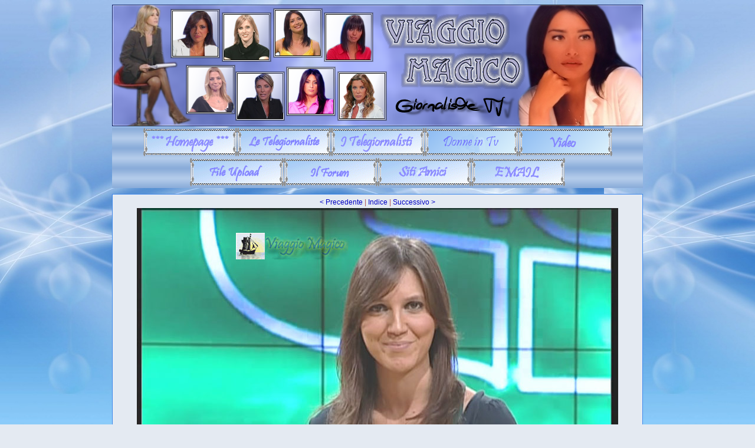

--- FILE ---
content_type: text/html; charset=utf-8
request_url: http://www.viaggiomagico.net/gallery.php?id=86&gid=234&pic=Marilena_Albergo_34.jpg
body_size: 5409
content:
<!DOCTYPE html PUBLIC "-//W3C//DTD XHTML 1.0 Strict//EN" "http://www.w3.org/TR/xhtml1/DTD/xhtml1-strict.dtd">
<html xmlns="http://www.w3.org/1999/xhtml" xml:lang="it" lang="it">
<head>
<title>Viaggio Magico - Marilena Albergo Photo Gallery (1)</title>
<meta http-equiv="content-type" content="text/html; charset=utf-8" />
<link rel="StyleSheet" href="/css/style.css" type="text/css" />
<script type="text/javascript" src="/js/mootools.js"></script>

<script type="text/javascript">
var menu_img = ['http://www.viaggiomagico.net/images/home_page.gif','http://www.viaggiomagico.net/images/telegiornaliste.gif','http://www.viaggiomagico.net/images/telegiornalisti.gif','http://www.viaggiomagico.net/images/donne_in_tv.png','http://www.viaggiomagico.net/images/video.png','http://www.viaggiomagico.net/images/upload.gif','http://www.viaggiomagico.net/images/forum.gif','http://www.viaggiomagico.net/images/siti_amici.gif','http://www.viaggiomagico.net/images/email.gif'];
var menu_img_over = ['http://www.viaggiomagico.net/images/home_page-over.gif','http://www.viaggiomagico.net/images/telegiornaliste-over.gif','http://www.viaggiomagico.net/images/telegiornalisti-over.gif','http://www.viaggiomagico.net/images/donne_in_tv-over.png','http://www.viaggiomagico.net/images/video-over.png','http://www.viaggiomagico.net/images/upload-over.gif','http://www.viaggiomagico.net/images/forum-over.gif','http://www.viaggiomagico.net/images/siti_amici-over.gif','http://www.viaggiomagico.net/images/email-over.gif'];
window.addEvent('domready',function(){
	menu_img_over.each(function(img){
		new Asset.image(img);
	});
});

function overMenu(el,over){
	var i = over ? menu_img.indexOf(el.src) : menu_img_over.indexOf(el.src);
	el.src = over ? menu_img_over[i] : menu_img[i];
}
</script>
</head>
<body>
<div id="container">
	<div id="header">
		<a href="/" title="Viaggio Magico"><img src="/images/logo.png" width="900" height="206" alt="Viaggio Magico" /></a>
	</div>
	<div id="menu">
		<ul><li><a href="/" title="Home page di Viaggio Magico"><img src="/images/home_page.gif" width="159" height="48" alt="Home Page" onmouseover="overMenu(this,true);" onmouseout="overMenu(this,false);" /></a></li><li><a href="/telegiornaliste.php" title="Le Telegiornaliste in viaggio con noi"><img src="/images/telegiornaliste.gif" width="159" height="48" alt="Le Telegiornaliste" onmouseover="overMenu(this,true);" onmouseout="overMenu(this,false);" /></a></li><li><a href="/telegiornalisti.php" title="I Telegiornalisti in viaggio con noi"><img src="/images/telegiornalisti.gif" width="159" height="48" alt="I Telegiornalisti" onmouseover="overMenu(this,true);" onmouseout="overMenu(this,false);" /></a></li><li><a href="/personaggi.php" title="Le donne protagoniste in Tv e al cinema"><img src="/images/donne_in_tv.png" width="159" height="48" alt="Donne in TV" onmouseover="overMenu(this,true);" onmouseout="overMenu(this,false);" /></a></li><li><a href="/video.php" title="I Video di Viaggio Magico"><img src="/images/video.png" width="159" height="48" alt="Video" onmouseover="overMenu(this,true);" onmouseout="overMenu(this,false);" /></a></li><li><a href="/upload.php" title="Hard disk virtuale per l&#039;upload delle immagini"><img src="/images/upload.gif" width="159" height="48" alt="File Upload" onmouseover="overMenu(this,true);" onmouseout="overMenu(this,false);" /></a></li><li><a href="https://viaggiomagico.freeforumzone.com/" title="Il Forum del &amp;#171;Viaggio Magico&amp;#187;" target="_blank"><img src="/images/forum.gif" width="159" height="48" alt="Il Forum" onmouseover="overMenu(this,true);" onmouseout="overMenu(this,false);" /></a></li><li><a href="/siti_amici.php" title="I siti amici di &amp;#171;Viaggio Magico&amp;#187;"><img src="/images/siti_amici.gif" width="159" height="48" alt="Siti Amici" onmouseover="overMenu(this,true);" onmouseout="overMenu(this,false);" /></a></li><li><a href="mailto:info@viaggiomagico.net" title="Contatta il Webmaster del sito"><img src="/images/email.gif" width="159" height="48" alt="E-mail" onmouseover="overMenu(this,true);" onmouseout="overMenu(this,false);" /></a></li></ul>
	</div><div class="content-container">
	<div class="gallery">
				<p><a href="gallery.php?id=86&amp;gid=234&amp;pic=Marilena_Albergo_33.jpg">&lt; Precedente</a> | <a href="gallery.php?id=86&amp;gid=234" title="Marilena Albergo Photo Gallery (1)">Indice</a> | <a href="gallery.php?id=86&amp;gid=234&amp;pic=Marilena_Albergo_35.jpg">Successivo &gt;</a>	</p>
				<div><img src="public/gallery/marilenaalbergo/Marilena_Albergo_34.jpg" width="816" height="612" alt="Marilena Albergo" /></div>
		</div></div>
	<div id="footer">
		<p><a href="/" title="Viaggio Magico">Viaggio Magico</a> &#8226; Graphic by <a href="https://www.facebook.com/rugiadadiemozioni" target="_blank">Hidalove</a> &#8226; Web developed by <a href="http://www.matriz.it/" target="_blank" title="Matriz">Matriz</a></p>
		<p id="disclaimer">Questo sito non rappresenta una testata giornalistica in quanto viene aggiornato senza alcuna periodicit&agrave;.<br />Non pu&ograve; pertanto considerarsi un prodotto editoriale ai sensi della legge n. 62 del 7.03.2001.</p>
	</div>
</div>
<script type="text/javascript" src="/public/stats/php-stats.js.php"></script>
<noscript><div><img src="/public/stats/php-stats.php" width="0" height="0" alt="Stats" /></div></noscript>
</body>
</html>